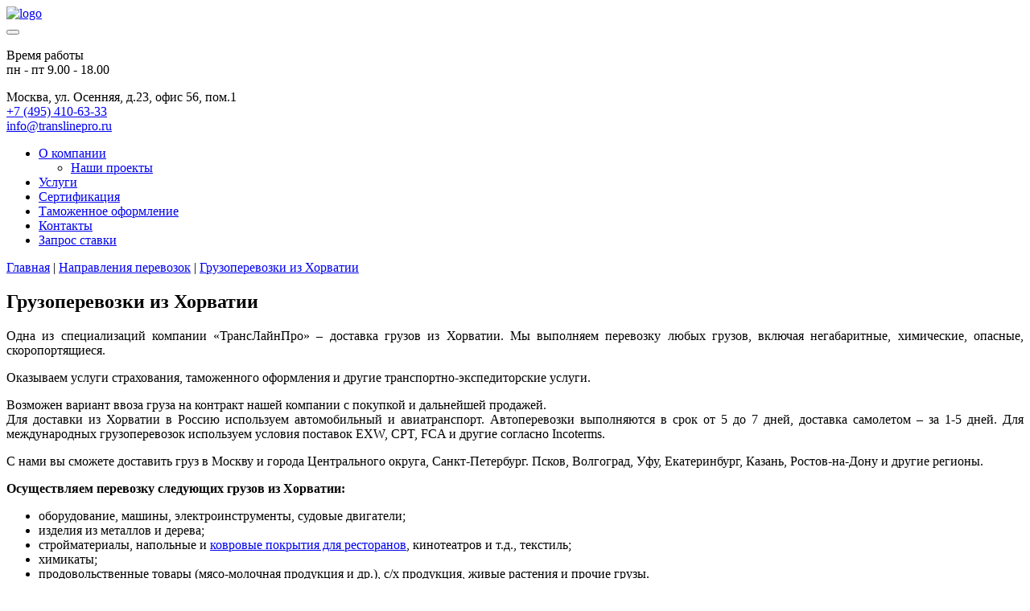

--- FILE ---
content_type: text/html; charset=UTF-8
request_url: http://www.translinepro.ru/traffic-direction/iz-horvatii.html
body_size: 9146
content:
<!DOCTYPE html>
<html lang="ru-RU">

<head>
	<meta charset="UTF-8" />
    <title>
		Доставка грузов из Хорватии, контейнерные перевозки в Россию	</title>


    <!--<meta name="viewport" content="width=960">-->
	<meta name="viewport" content="width=device-width" />

 <!-- HTML5 shim and Respond.js for IE8 support of HTML5 elements and media queries -->
    <!-- WARNING: Respond.js doesn't work if you view the page via file:// -->
    <!--[if lt IE 9]>
      <script src="https://oss.maxcdn.com/html5shiv/3.7.2/html5shiv.min.js"></script>
      <script src="https://oss.maxcdn.com/respond/1.4.2/respond.min.js"></script>
    <![endif]-->
    
<!-- This site is optimized with the Yoast SEO plugin v5.8 - https://yoast.com/wordpress/plugins/seo/ -->
<meta name="description" content="Импорт грузов из Опатии и других городов Хорватии. Перевозим любые грузы, возможен вариант ввоза на наш контракт с покупкой и реализацией +7 (495) 410-63-33" />
<link rel="canonical" href="http://www.translinepro.ru/traffic-direction/iz-horvatii.html" />
<script type="application/ld+json">{"@context":"http:\/\/schema.org","@type":"WebSite","@id":"#website","url":"http:\/\/www.translinepro.ru\/","name":"\u0422\u0440\u0430\u043d\u0441\u043b\u0430\u0439\u043d\u043f\u0440\u043e","potentialAction":{"@type":"SearchAction","target":"http:\/\/www.translinepro.ru\/?s={search_term_string}","query-input":"required name=search_term_string"}}</script>
<!-- / Yoast SEO plugin. -->

<link rel="dns-prefetch" href="//s.w.org" />
<link rel="stylesheet" id="teltable_styles-css" href="http://www.translinepro.ru/wp-content/plugins/tel-table/css/styles.css" type="text/css" media="all" />
<link rel="stylesheet" id="attach_mat_styles-css" href="http://www.translinepro.ru/wp-content/plugins/wingi-attachment_materials/style.css" type="text/css" media="all" />
<link rel="stylesheet" id="fz152style-css" href="http://www.translinepro.ru/wp-content/plugins/wingi-fz-152-ffeb7ade0057/css/fz152.css" type="text/css" media="all" />
<link rel="stylesheet" id="contact-form-7-css" href="http://www.translinepro.ru/wp-content/plugins/contact-form-7/includes/css/styles.css" type="text/css" media="all" />
<link rel="stylesheet" id="cookie-notice-front-css" href="http://www.translinepro.ru/wp-content/plugins/cookie-notice/css/front.css" type="text/css" media="all" />
<link rel="stylesheet" id="accordioncssfree-css" href="http://www.translinepro.ru/wp-content/plugins/sp-faq/css/jquery.accordion.css" type="text/css" media="all" />
<link rel="stylesheet" id="bootstrap-css" href="http://www.translinepro.ru/wp-content/themes/trans/css/bootstrap.css" type="text/css" media="all" />
<link rel="stylesheet" id="my_theme_style-css" href="http://www.translinepro.ru/wp-content/themes/trans/style.css" type="text/css" media="all" />
<script type="text/javascript" src="//ajax.googleapis.com/ajax/libs/jquery/1/jquery.min.js"></script>
<script type="text/javascript" src="http://www.translinepro.ru/wp-includes/js/jquery/jquery-migrate.min.js"></script>
<script type="text/javascript" src="http://www.translinepro.ru/wp-content/plugins/seo-hide/js/seo-hide.js"></script>
<script type="text/javascript" src="http://www.translinepro.ru/wp-content/plugins/tel-table/js/functions.js"></script>
<script type="text/javascript">
/* <![CDATA[ */
var cnArgs = {"ajaxurl":"http:\/\/www.translinepro.ru\/wp-admin\/admin-ajax.php","hideEffect":"fade","onScroll":"no","onScrollOffset":"100","cookieName":"cookie_notice_accepted","cookieValue":"TRUE","cookieTime":"2592000","cookiePath":"\/","cookieDomain":""};
/* ]]> */
</script>
<script type="text/javascript" src="http://www.translinepro.ru/wp-content/plugins/cookie-notice/js/front.js"></script>
<script type="text/javascript" src="http://www.translinepro.ru/wp-content/plugins/sp-faq/js/jquery.accordion.js"></script>
<link rel="https://api.w.org/" href="http://www.translinepro.ru/wp-json/" />
<link rel="alternate" type="application/json+oembed" href="http://www.translinepro.ru/wp-json/oembed/1.0/embed?url=http%3A%2F%2Fwww.translinepro.ru%2Ftraffic-direction%2Fiz-horvatii.html" />
<link rel="alternate" type="text/xml+oembed" href="http://www.translinepro.ru/wp-json/oembed/1.0/embed?url=http%3A%2F%2Fwww.translinepro.ru%2Ftraffic-direction%2Fiz-horvatii.html&#038;format=xml" />
		<style type="text/css" id="wp-custom-css">
			/*
Здесь можно добавить ваши CSS-стили.

Нажмите на значок помощи выше, чтобы узнать больше.
*/

#cookie-notice #cn-more-info{

text-decoration : underline;
}
#cookie-notice #cn-more-info:hover{

text-decoration : none;
color:#fff;
}
		</style>
	   	<style type="text/css">
		.footer-class-hidden {display: none;}
	</style>
</head>
<body>
<div class="container">
	<header class="header site">
	<div class="row">
		<div class="logoCol">
			<a href="/">				<img class="logo" src="http://www.translinepro.ru/wp-content/themes/trans/img/i/lol.gif" alt="logo" />
			</a>
		</div>
		<div class="callb-button">
				<button class="callback callback_popup_trigger" type="submit" form="/exform/extform.php">
				</button>
				<p class="time-work">Время работы <br /> пн - пт 9.00 - 18.00</p>               
		</div>
		<div class="left">
			<div class="phone">
				<div class="so_small"><span>Москва, ул. Осенняя, д.23, офис 56, пом.1</span></div>
				<div class="big "><a class="ya-phone blueColor" href="tel:+74954106333">+7 (495) 410-63-33</a></div>
				<div class="so_small"><a class="blueColor" href="mailto:info@translinepro.ru">info@translinepro.ru</a></div>
			</div>
		</div>
	</div>
	<div class="top_menu"><ul id="menu-header_menu" class="menu_ul"><li id="menu-item-1349" class="menu-item menu-item-type-taxonomy menu-item-object-category menu-item-has-children menu-item-1349 shide_current_traffic-direction_1349 shide_post_2186_1349"><a href="http://www.translinepro.ru/about">О компании</a>
<ul class="sub-menu">
	<li id="menu-item-1371" class="menu-item menu-item-type-taxonomy menu-item-object-category menu-item-1371 shide_current_traffic-direction_1371 shide_post_2186_1371"><a href="http://www.translinepro.ru/about/our-projects">Наши проекты</a></li>
</ul>
</li>
<li id="menu-item-501" class="menu-item menu-item-type-taxonomy menu-item-object-category menu-item-501 shide_current_traffic-direction_501 shide_post_2186_501"><a href="http://www.translinepro.ru/services">Услуги</a></li>
<li id="menu-item-1396" class="menu-item menu-item-type-taxonomy menu-item-object-category menu-item-1396 shide_current_traffic-direction_1396 shide_post_2186_1396"><a href="http://www.translinepro.ru/services/certification">Сертификация</a></li>
<li id="menu-item-1350" class="menu-item menu-item-type-taxonomy menu-item-object-category menu-item-1350 shide_current_traffic-direction_1350 shide_post_2186_1350"><a href="http://www.translinepro.ru/services/customs-clearance">Таможенное оформление</a></li>
<li id="menu-item-507" class="menu-item menu-item-type-post_type menu-item-object-page menu-item-507 shide_current_traffic-direction_507 shide_post_2186_507"><a href="http://www.translinepro.ru/contacts.html">Контакты</a></li>
<li id="menu-item-506" class="menu-item menu-item-type-post_type menu-item-object-page menu-item-506 shide_current_traffic-direction_506 shide_post_2186_506"><a href="http://www.translinepro.ru/zapros-stavki.html">Запрос ставки</a></li>
</ul></div>    </header>
	<main id="main" class="site-main" role="main">
		<div class="row">
			
			<div id="content" class="site-content" role="main">
				<div class="breadcrumbs"><!-- Breadcrumb NavXT 5.7.1 -->
<a title="Перейти на главную страницу" href="javascript:void(0);" class="home shide" data-urlhash="aHR0cDovL3d3dy50cmFuc2xpbmVwcm8ucnU=">Главная</a> | <a title="Перейти к разделу Направления перевозок" href="javascript:void(0);" class="taxonomy category shide" data-urlhash="aHR0cDovL3d3dy50cmFuc2xpbmVwcm8ucnUvdHJhZmZpYy1kaXJlY3Rpb24=">Направления перевозок</a> | <a title="Перейти к записи: Грузоперевозки из Хорватии" href="javascript:void(0);" class="post post-post current-item" data-urlhash="aHR0cDovL3d3dy50cmFuc2xpbmVwcm8ucnUvdHJhZmZpYy1kaXJlY3Rpb24vaXotaG9ydmF0aWkuaHRtbA==">Грузоперевозки из Хорватии</a></div>
									<article id="post-2186" class="post-2186 post type-post status-publish format-standard hentry category-traffic-direction">
						<h1 class="entry-title">Грузоперевозки из Хорватии</h1>
						<div class="entry-content">
							<p style="text-align: justify;">Одна из специализаций компании «ТрансЛайнПро» – доставка грузов из Хорватии. Мы выполняем перевозку любых грузов, включая негабаритные, химические, опасные, скоропортящиеся.</p>
<p style="text-align: justify;">Оказываем услуги страхования, таможенного оформления и другие транспортно-экспедиторские услуги.</p>
<p style="text-align: justify;">Возможен вариант ввоза груза на контракт нашей компании с покупкой и дальнейшей продажей.<br />
Для доставки из Хорватии в Россию используем автомобильный и авиатранспорт. Автоперевозки выполняются в срок от 5 до 7 дней, доставка самолетом – за 1-5 дней. Для международных грузоперевозок используем условия поставок EXW, CPT, FCA и другие согласно Incoterms.</p>
<p>С нами вы сможете доставить груз в Москву и города Центрального округа, Санкт-Петербург. Псков, Волгоград, Уфу, Екатеринбург, Казань, Ростов-на-Дону и другие регионы.</p>
<p><strong>Осуществляем перевозку следующих грузов из Хорватии:</strong></p>
<ul>
<li>оборудование, машины, электроинструменты, судовые двигатели;</li>
<li>изделия из металлов и дерева;</li>
<li>стройматериалы, напольные и <a href="http://www.translinepro.ru/gruzy/dostavka-kovrolina.html">ковровые покрытия для ресторанов</a>, кинотеатров и т.д., текстиль;</li>
<li>химикаты;</li>
<li>продовольственные товары (мясо-молочная продукция и др.), с/х продукция, живые растения и прочие грузы.</li>
</ul>
<h2>Грузоперевозки из Хорватии автотранспортом</h2>
<p style="text-align: justify;">Мы осуществляем автомобильные перевозки с отправкой из Загреба, Плоче, Риеки, Дубровника, Опатии, Сплита, Пореча и других городов. Логистика перевозки разрабатывается  для каждого заказа индивидуально, исходя из специфики груза и требований заказчика.</p>
<p style="text-align: justify;">Транспортировка грузов осуществляется фурами (82-120 куб.м), тентами (55-90 куб. м), рефрижераторами, а также другими автомобилями требуемой грузоподъемности, включая спецтранспорт для негабаритных грузов.</p>
<p style="text-align: justify;">Наша специализация – контейнерная доставка. Для перевозки грузов предоставляются контейнеры любых типов: 20, 40ф DC, DV, GP, RT, RS, HT, FR, PW, HC, ТС и др. Порожний контейнер подается к месту загрузки, а после разгрузки в пункте назначения – возвращается владельцу.</p>
<h2>Доставка сборных грузов из Хорватии</h2>
<p style="text-align: justify;">Осуществляем перевозку небольших партий грузов (от 100 кг). В этом случае грузы от разных отправителей доставляются на специальный склад или терминал, где и формируются сборные партии. Срок консолидации – 3-7 суток.</p>
<p style="text-align: justify;">Вас интересует доставка личных вещей из Хорватии? Мы возьмем на себя все организационные работы и доставим контейнер на самых выгодных условиях.</p>
<p style="text-align: justify;">Выполняем грузовые авиаперевозки из Хорватии (Загреб) в Шереметьево, Домодедово. После прохождения таможенных процедур груз отправляется в адрес получателя автотранспортом.</p>
<p style="text-align: justify;">«ТрансЛайнПро» занимается не только импортными, но и экспортными поставками и поможет отправить груз в Хорватию из Москвы, СПб и других городов. Доставляются грузы до склада грузополучателя в любую точку страны.</p>
<p style="text-align: justify;">Вам нужно рассчитать стоимость доставки? Требуется бесплатная консультация? Обращайтесь, и мы обязательно поможем вам! Наш телефон +7 495 410 6333. Отправить запрос также можно через форму на нашем сайте.</p>
						</div><!-- .entry-content -->
					</article><!-- #post -->
				<div class="reading_also"><span class="title">Читайте также:</span><ul><li><a href="http://www.translinepro.ru/export/v-horvatiyu.html">Доставка сборных грузов в Хорватию</a></li></ul></div>				
			</div>
		  <aside id="sidebar" class="sidebar">
		
	<div class="fastRequest"><div role="form" class="wpcf7" id="wpcf7-f548-o1" lang="ru-RU" dir="ltr">
<div class="screen-reader-response"></div>
<form action="/traffic-direction/iz-horvatii.html#wpcf7-f548-o1" method="post" class="wpcf7-form" enctype="multipart/form-data" novalidate>
<div style="display: none;">
<input type="hidden" name="_wpcf7" value="548" />
<input type="hidden" name="_wpcf7_version" value="4.9" />
<input type="hidden" name="_wpcf7_locale" value="ru_RU" />
<input type="hidden" name="_wpcf7_unit_tag" value="wpcf7-f548-o1" />
<input type="hidden" name="_wpcf7_container_post" value="0" />
</div>
<p class="title blueColor">Оставить заявку</p>
<p>Компания, контактное лицо <span class="blueColor">*</span>:<br />
    <span class="wpcf7-form-control-wrap your-name"><input type="text" name="your-name" value="" size="40" class="wpcf7-form-control wpcf7-text wpcf7-validates-as-required" aria-required="true" aria-invalid="false" /></span> </p>
<p>Телефон или e-mail <span class="blueColor">*</span>:<br />
    <span class="wpcf7-form-control-wrap your-contacts"><input type="text" name="your-contacts" value="" size="40" class="wpcf7-form-control wpcf7-text wpcf7-validates-as-required" aria-required="true" aria-invalid="false" /></span> </p>
<p>Информация о грузе <span class="blueColor">*</span>:<br />
    <span class="wpcf7-form-control-wrap cargo-info"><textarea name="cargo-info" cols="40" rows="10" class="wpcf7-form-control wpcf7-textarea wpcf7-validates-as-required" aria-required="true" aria-invalid="false" placeholder="Место отправления, место назначения, вес груза"></textarea></span> </p>
<p>Документы:<br />
    <span class="wpcf7-form-control-wrap file-attach"><input type="file" name="file-attach" size="40" class="wpcf7-form-control wpcf7-file" aria-invalid="false" /></span><span class="wpcf7-form-control-wrap file_name"><input type="text" name="file_name" value="" size="40" class="wpcf7-form-control wpcf7-text" aria-invalid="false" placeholder="Приложите документы о грузе" /></span></p>
<p><span class="wpcf7-form-control-wrap your-age-wrap" style="display:none !important; visibility:hidden !important;"><input class="wpcf7-form-control wpcf7-text" type="text" name="your-age" value="" size="40" tabindex="-1" /><span class="hp-message">Please leave this field empty.</span></span></p>
<p>Введите код с картинки:<br />
    <input type="hidden" name="_wpcf7_captcha_challenge_captcha-119" value="3118304859" /><img class="wpcf7-form-control wpcf7-captchac wpcf7-captcha-captcha-119" width="72" height="24" alt="captcha" src="http://www.translinepro.ru/wp-content/uploads/wpcf7_captcha/3118304859.png" /><span class="wpcf7-form-control-wrap captcha-119"><input type="text" name="captcha-119" value="" size="40" class="wpcf7-form-control wpcf7-captchar" autocomplete="off" aria-invalid="false" /></span></p>
<p><input type="submit" value="Отправить" class="wpcf7-form-control wpcf7-submit" /></p>
<noindex><div class="wpcf7-form-control-wrap agreement-wrap"><a href="http://www.translinepro.ru/wp-content/uploads/2017/08/Soglashenie.pdf" target="_blank" rel="noopener noreferrer">Нажимая кнопку «Отправить», Вы даете согласие на обработку персональных данных и соглашаетесь c политикой конфиденциальности</a></div></noindex><div class="wpcf7-response-output wpcf7-display-none"></div></form></div></div>	
	<p class="title-menu">Направления перевозок</p>
	<div class="sidebar_menu"><ul id="menu-napravleniya-perevozok" class="menu_ul"><li id="menu-item-1368" class="menu-item menu-item-type-post_type menu-item-object-post menu-item-1368 shide_current_traffic-direction_1368 shide_post_2186_1368"><a href="http://www.translinepro.ru/traffic-direction/kitay.html">Китай</a></li>
<li id="menu-item-1370" class="menu-item menu-item-type-post_type menu-item-object-post menu-item-1370 shide_current_traffic-direction_1370 shide_post_2186_1370"><a href="http://www.translinepro.ru/traffic-direction/germaniya.html">Германия</a></li>
<li id="menu-item-1369" class="menu-item menu-item-type-post_type menu-item-object-post menu-item-1369 shide_current_traffic-direction_1369 shide_post_2186_1369"><a href="http://www.translinepro.ru/traffic-direction/italiya.html">Италия</a></li>
<li id="menu-item-1353" class="more_links menu-item menu-item-type-taxonomy menu-item-object-category current-post-ancestor current-menu-parent current-post-parent menu-item-1353 shide_current_traffic-direction_1353 shide_post_2186_1353"><a href="http://www.translinepro.ru/traffic-direction">Другие направления</a></li>
</ul></div>	
    <a class="title-menu" href="http://www.translinepro.ru/export">Экспорт из России</a>
    
    <a class="title-menu" href="http://www.translinepro.ru/gruzy">Виды грузов</a>
    <div class="sidebar_menu"><ul id="menu-left-gruz" class="menu_ul"><li id="menu-item-3187" class="more_links menu-item menu-item-type-post_type menu-item-object-post menu-item-3187 shide_current_traffic-direction_3187 shide_post_2186_3187"><a href="http://www.translinepro.ru/services/delivery/kley.html">Паркетный клей</a></li>
<li id="menu-item-3188" class="more_links menu-item menu-item-type-post_type menu-item-object-post menu-item-3188 shide_current_traffic-direction_3188 shide_post_2186_3188"><a href="http://www.translinepro.ru/gruzy/tkani.html">Ткани</a></li>
<li id="menu-item-3189" class="more_links menu-item menu-item-type-post_type menu-item-object-post menu-item-3189 shide_current_traffic-direction_3189 shide_post_2186_3189"><a href="http://www.translinepro.ru/gruzy/kofe.html">Кофе</a></li>
<li id="menu-item-3190" class="more_links menu-item menu-item-type-post_type menu-item-object-post menu-item-3190 shide_current_traffic-direction_3190 shide_post_2186_3190"><a href="http://www.translinepro.ru/gruzy/fitingi.html">Фитинги</a></li>
<li id="menu-item-3191" class="more_links menu-item menu-item-type-post_type menu-item-object-post menu-item-3191 shide_current_traffic-direction_3191 shide_post_2186_3191"><a href="http://www.translinepro.ru/gruzy/metalloprokat.html">Металлопрокат</a></li>
<li id="menu-item-3192" class="more_links menu-item menu-item-type-post_type menu-item-object-post menu-item-3192 shide_current_traffic-direction_3192 shide_post_2186_3192"><a href="http://www.translinepro.ru/gruzy/zapchasti.html">Запчасти для с/х техники</a></li>
<li id="menu-item-3193" class="more_links menu-item menu-item-type-post_type menu-item-object-post menu-item-3193 shide_current_traffic-direction_3193 shide_post_2186_3193"><a href="http://www.translinepro.ru/gruzy/termoplast.html">Термопласт</a></li>
<li id="menu-item-3194" class="more_links menu-item menu-item-type-post_type menu-item-object-post menu-item-3194 shide_current_traffic-direction_3194 shide_post_2186_3194"><a href="http://www.translinepro.ru/gruzy/dostavka-kovrolina.html">Ковровые покрытия (ковролин)</a></li>
<li id="menu-item-3195" class="more_links menu-item menu-item-type-post_type menu-item-object-post menu-item-3195 shide_current_traffic-direction_3195 shide_post_2186_3195"><a href="http://www.translinepro.ru/gruzy/himicheskie.html">Химические грузы</a></li>
<li id="menu-item-3196" class="more_links menu-item menu-item-type-post_type menu-item-object-post menu-item-3196 shide_current_traffic-direction_3196 shide_post_2186_3196"><a href="http://www.translinepro.ru/gruzy/importnaja-obuv.html">Обувь</a></li>
</ul></div>    
	<p class="title-menu">Способы доставки</p>
	<div class="sidebar_menu"><ul id="menu-sposobyi-dostavki" class="menu_ul"><li id="menu-item-526" class="menu-item menu-item-type-post_type menu-item-object-post menu-item-526 shide_current_traffic-direction_526 shide_post_2186_526"><a href="http://www.translinepro.ru/transport/dostavka-gruzov-avtotransportom.html">Автомобильные перевозки</a></li>
<li id="menu-item-528" class="menu-item menu-item-type-post_type menu-item-object-post menu-item-528 shide_current_traffic-direction_528 shide_post_2186_528"><a href="http://www.translinepro.ru/transport/morskie-perevozki-gruzov.html">Морские перевозки</a></li>
<li id="menu-item-527" class="menu-item menu-item-type-post_type menu-item-object-post menu-item-527 shide_current_traffic-direction_527 shide_post_2186_527"><a href="http://www.translinepro.ru/transport/zh-d-dostavka-gruzov.html">Железнодорожные перевозки</a></li>
<li id="menu-item-525" class="menu-item menu-item-type-post_type menu-item-object-post menu-item-525 shide_current_traffic-direction_525 shide_post_2186_525"><a href="http://www.translinepro.ru/transport/aviaperevozki.html">Авиаперевозки</a></li>
</ul></div></aside><!-- .sidebar -->			
		</div>
	</main>
		<footer class="footer afterClear">
			<div class="col_left">
				<a class="shide" href="javascript:void(0);" data-urlhash="Lw=="><img class="logo" src="http://www.translinepro.ru/wp-content/themes/trans/img/i/lol.gif" alt="logo" /></a>
				<div class="phone">
					<div class="so_small"><span>г. Москва, ул. Осенняя, дом 23, офис 56, пом.1</span></div>
					<div class="so_small"><a href="tel:+74954106333">+7 (495) 410-63-33</a></div>
					<div class="so_small"><a class="blueColor" href="mailto:info@translinepro.ru">info@translinepro.ru</a></div>
				</div>
			</div>
			<div class="col_right">
				<div class="bottom_menu afterClear"><ul id="menu-footer_front_menu" class="menu_ul"><li id="menu-item-2153" class="menu-item menu-item-type-taxonomy menu-item-object-category menu-item-2153 shide_current_traffic-direction_2153 shide_post_2186_2153"><a href="http://www.translinepro.ru/news">Новости</a></li>
<li id="menu-item-2151" class="menu-item menu-item-type-post_type menu-item-object-page menu-item-2151 shide_current_traffic-direction_2151 shide_post_2186_2151"><a href="http://www.translinepro.ru/sitemap.html">Карта сайта</a></li>
<li id="menu-item-2166" class="menu-item menu-item-type-post_type menu-item-object-page menu-item-2166 shide_current_traffic-direction_2166 shide_post_2186_2166"><a href="http://www.translinepro.ru/contacts.html">Контакты</a></li>
</ul></div>				


				
	<form role="search" method="get" class="searchform" action="http://www.translinepro.ru/">
		<input type="text" value="" name="s" class="s" placeholder="поиск..." />
		<input type="submit" class="searchsubmit" value="&nbsp;" />
	</form>				<!--noindex-->
				<p class="copyright">
</p><p><a class="agreement-link" href="http://www.translinepro.ru/wp-content/uploads/2017/08/Politika-konfidentsialnosti-.pdf" target="_blank"> Конфиденциальность </a> </p>
<p><a class="agreement-link" href="http://www.translinepro.ru/wp-content/uploads/2017/08/Soglashenie.pdf" target="_blank"> Условия </a> </p>
© 2011-2016 «TransLinePro» 
					<a class="shide" rel="author" href="javascript:void(0);" data-urlhash="aHR0cHM6Ly9wbHVzLmdvb2dsZS5jb20vMTExODc4MjQ4ODY5NjAyMjEzMzI4">Google+</a>
					<!--LiveInternet counter--><script type="text/javascript">
					document.write("<a href='http://www.liveinternet.ru/click' "+
					"target=_blank><img src='//counter.yadro.ru/hit?t44.10;r"+
					escape(document.referrer)+((typeof(screen)=="undefined")?"":
					";s"+screen.width+"*"+screen.height+"*"+(screen.colorDepth?
					screen.colorDepth:screen.pixelDepth))+";u"+escape(document.URL)+
					";"+Math.random()+
					"' alt='' title='LiveInternet' "+
					"border='0' width='31' height='31'><\/a>")
					</script><!--/LiveInternet-->
				
				<!--/noindex-->
			</div>
		</footer>


	</div>	
	<div class="popup" id="callback_popup">
        <div class="b-close">&#10006;</div>
        <div class="modal-body">
			<div role="form" class="wpcf7" id="wpcf7-f549-o2" lang="ru-RU" dir="ltr">
<div class="screen-reader-response"></div>
<form action="/traffic-direction/iz-horvatii.html#wpcf7-f549-o2" method="post" class="wpcf7-form" novalidate>
<div style="display: none;">
<input type="hidden" name="_wpcf7" value="549" />
<input type="hidden" name="_wpcf7_version" value="4.9" />
<input type="hidden" name="_wpcf7_locale" value="ru_RU" />
<input type="hidden" name="_wpcf7_unit_tag" value="wpcf7-f549-o2" />
<input type="hidden" name="_wpcf7_container_post" value="0" />
</div>
<p class="title blueColor">Закажите обратный звонок</p>
<p class="text"><span class="blueColor">*</span>Если Вы спешите - укажите только свой номер телефона</p>
<p>Телефон <span class="blueColor">*</span>:</p>
<p><span class="wpcf7-form-control-wrap your-tel"><input type="tel" name="your-tel" value="" size="40" class="wpcf7-form-control wpcf7-text wpcf7-tel wpcf7-validates-as-required wpcf7-validates-as-tel" aria-required="true" aria-invalid="false" /></span></p>
<p><span class="wpcf7-form-control-wrap your-email-wrap" style="display:none !important; visibility:hidden !important;"><input class="wpcf7-form-control wpcf7-text" type="text" name="your-email" value="" size="40" tabindex="-1" /><span class="hp-message">Please leave this field empty.</span></span></p>
<p>Ваше имя: <br />
<span class="wpcf7-form-control-wrap your-name"><input type="text" name="your-name" value="" size="40" class="wpcf7-form-control wpcf7-text" aria-invalid="false" /></span> </p>
<p><span class="wpcf7-form-control-wrap your-age-wrap" style="display:none !important; visibility:hidden !important;"><input class="wpcf7-form-control wpcf7-text" type="text" name="your-age" value="" size="40" tabindex="-1" /><span class="hp-message">Please leave this field empty.</span></span></p>
<p>Удобное время для звонка: <br />
<span class="wpcf7-form-control-wrap your-time"><input type="text" name="your-time" value="" size="40" class="wpcf7-form-control wpcf7-text" aria-invalid="false" /></span>
</p>
<p><input type="submit" value="Отправить" class="wpcf7-form-control wpcf7-submit" /></p>
<noindex><div class="wpcf7-form-control-wrap agreement-wrap"><a href="http://www.translinepro.ru/wp-content/uploads/2017/08/Soglashenie.pdf" target="_blank" rel="noopener noreferrer">Нажимая кнопку «Отправить», Вы даете согласие на обработку персональных данных и соглашаетесь c политикой конфиденциальности</a></div></noindex><div class="wpcf7-response-output wpcf7-display-none"></div></form></div>		</div>
	</div>
	<!--noindex-->
	<div class="counters">
		<!-- Yandex.Metrika counter -->
		<script type="text/javascript">
		(function (d, w, c) {
			(w[c] = w[c] || []).push(function() {
				try {
					w.yaCounter4843945 = new Ya.Metrika({id:4843945,
							webvisor:true,
							clickmap:true,
							trackLinks:true,
							accurateTrackBounce:true});
				} catch(e) { }
			});

			var n = d.getElementsByTagName("script")[0],
				s = d.createElement("script"),
				f = function () { n.parentNode.insertBefore(s, n); };
			s.type = "text/javascript";
			s.async = true;
			s.src = (d.location.protocol == "https:" ? "https:" : "http:") + "//mc.yandex.ru/metrika/watch.js";

			if (w.opera == "[object Opera]") {
				d.addEventListener("DOMContentLoaded", f, false);
			} else { f(); }
		})(document, window, "yandex_metrika_callbacks");
		</script>
		<noscript><div><img src="//mc.yandex.ru/watch/4843945" style="position:absolute; left:-9999px;" alt="" /></div></noscript>
		<!-- /Yandex.Metrika counter -->
		<script type="text/javascript">

		  var _gaq = _gaq || [];
		  _gaq.push(['_setAccount', 'UA-11358876-21']);
		  _gaq.push(['_trackPageview']);

		  (function() {
			var ga = document.createElement('script'); ga.type = 'text/javascript'; ga.async = true;
			ga.src = ('https:' == document.location.protocol ? 'https://ssl' : 'http://www') + '.google-analytics.com/ga.js';
			var s = document.getElementsByTagName('script')[0]; s.parentNode.insertBefore(ga, s);
		  })();

		</script>

		<!-- Yandex.Metrika counter -->
		<script type="text/javascript">
			(function (d, w, c) {
				(w[c] = w[c] || []).push(function() {
					try {
						w.yaCounter30924046 = new Ya.Metrika({
							id:30924046,
							clickmap:true,
							trackLinks:true,
							accurateTrackBounce:true,
							webvisor:true
						});
					} catch(e) { }
				});

				var n = d.getElementsByTagName("script")[0],
					s = d.createElement("script"),
					f = function () { n.parentNode.insertBefore(s, n); };
				s.type = "text/javascript";
				s.async = true;
				s.src = "https://mc.yandex.ru/metrika/watch.js";

				if (w.opera == "[object Opera]") {
					d.addEventListener("DOMContentLoaded", f, false);
				} else { f(); }
			})(document, window, "yandex_metrika_callbacks");
		</script>
		<noscript><div><img src="https://mc.yandex.ru/watch/30924046" style="position:absolute; left:-9999px;" alt="" /></div></noscript>
		<!-- /Yandex.Metrika counter -->
			</div>
	<!--/noindex-->
  	<script type="text/javascript" src="http://www.translinepro.ru/wp-content/plugins/wingi-attachment_materials/js.js"></script>
<script type="text/javascript">
/* <![CDATA[ */
var wpcf7 = {"apiSettings":{"root":"http:\/\/www.translinepro.ru\/wp-json\/contact-form-7\/v1","namespace":"contact-form-7\/v1"},"recaptcha":{"messages":{"empty":"\u041f\u043e\u0436\u0430\u043b\u0443\u0439\u0441\u0442\u0430, \u043f\u043e\u0434\u0442\u0432\u0435\u0440\u0434\u0438\u0442\u0435, \u0447\u0442\u043e \u0432\u044b \u043d\u0435 \u0440\u043e\u0431\u043e\u0442."}}};
/* ]]> */
</script>
<script type="text/javascript" src="http://www.translinepro.ru/wp-content/plugins/contact-form-7/includes/js/scripts.js"></script>
<script type="text/javascript" src="http://www.translinepro.ru/wp-content/themes/trans/js/script-libraries.min.js"></script>
<script type="text/javascript" src="http://www.translinepro.ru/wp-content/themes/trans/js/script.js"></script>
<script type="text/javascript" src="http://www.translinepro.ru/wp-includes/js/wp-embed.min.js"></script>

			<div id="cookie-notice" role="banner" class="cn-bottom bootstrap" style="color: #fff; background-color: #000;"><div class="cookie-notice-container"><noindex>

				<span id="cn-notice-text">На этом сайте используются файлы cookie. Продолжая просмотр сайта, Вы разрешаете их использование. <a href="http://www.translinepro.ru/wp-content/uploads/2018/10/translinepro.ru-cookies.pdf" target="_blank" id="cn-more-info" class="button bootstrap">Подробнее</a></span><a href="#" id="cn-accept-cookie" data-cookie-set="accept" class="cn-set-cookie button bootstrap"></a>
				</noindex></div>
			</div></body>
</html>
